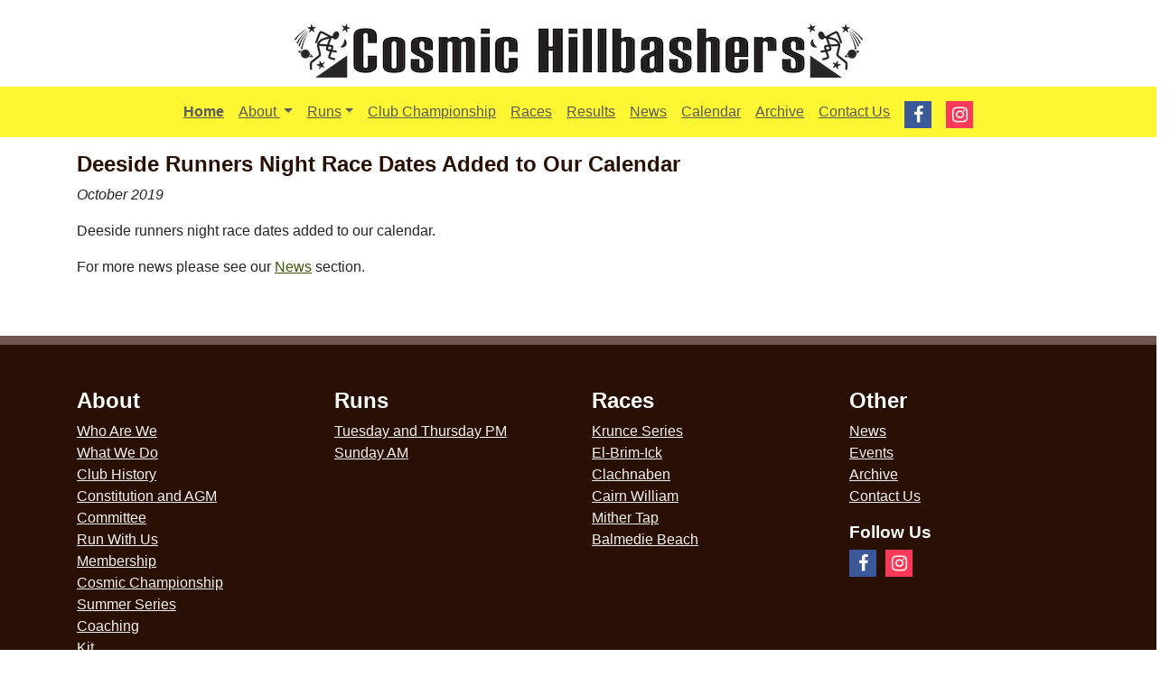

--- FILE ---
content_type: text/html; charset=utf-8
request_url: https://www.cosmics.org.uk/page-20191025-204554
body_size: 3302
content:
<!doctype html>
<html lang="en-GB" prefix="og: http://ogp.me/ns# product: http://ogp.me/ns/product#">
<head>
<meta charset="utf-8">
<title>Deeside Runners Night Race Dates Added to Our Calendar - The Cosmic Hillbashers</title>
<link rel="preconnect" href="https://static.cosmics.org.uk/">
<link rel="preconnect" href="https://ssl.google-analytics.com">
<link rel="preconnect" href="https://www.google-analytics.com">
<meta name="viewport" content="width=device-width, initial-scale=1, shrink-to-fit=no"/>
<meta name="author" content="Sue Taylor"/>
<meta name="description" content="Deeside runners night race dates added to our calendar."/>
<meta name="keywords" content="Cosmics Hillbashers, Cosmics, running club, Aberdeenshire, Scotland"/>
<meta name="robots" content="all"/>
<meta name="generator" content="Web Manager Desktop - Build 9.19.20240814 - https://www.globalweb.co.uk/"/>
<meta name="owner" content="Sue Taylor"/>
<meta property="og:title" content="Deeside Runners Night Race Dates Added to Our Calendar">
<meta property="og:description" content="Deeside runners night race dates added to our calendar.">
<meta property="og:type" content="article">
<meta property="og:locale" content="en_GB">
<meta property="og:siteName" content="The Cosmic Hillbashers">
<meta property="og:url" content="https://www.cosmics.org.uk/page-20191025-204554">
<meta property="og:image" content="https://www.cosmics.org.uk/images/og-default.jpg">
<meta name="twitter:card" content="summary">
<meta name="twitter:title" content="Deeside Runners Night Race Dates Added to Our Calendar">
<meta name="twitter:description" content="Deeside runners night race dates added to our calendar.">
<meta name="twitter:image" content="https://www.cosmics.org.uk/images/og-default.jpg">
<link type="text/css" rel="stylesheet" media="all" href="https://cdn.jsdelivr.net/npm/bootstrap@4.6.0/dist/css/bootstrap.min.css"/>
<link type="text/css" rel="stylesheet" media="all" href="https://cdnjs.cloudflare.com/ajax/libs/bootstrap-social/5.1.1/bootstrap-social.css"/>
<link type="text/css" rel="stylesheet" media="all" href="https://maxcdn.bootstrapcdn.com/font-awesome/4.7.0/css/font-awesome.min.css"/>
<link type="text/css" rel="stylesheet" media="all" href="https://static.cosmics.org.uk/auto-default-82d3435605e311e8ccb5133102185fc8.css"/>
<link rel="canonical" href="https://www.cosmics.org.uk/page-20191025-204554">
<!--[if lt IE 9]>
<![endif]-->
<!-- HTML5 Shim and Respond.js IE8 support of HTML5 elements and media queries -->
    <!-- WARNING: Respond.js doesn't work if you view the page via file:// -->
    <!--[if lt IE 9]>
      <script src="js/respond.min.js"></script>
    <![endif]-->
<!--[if IE]>
<link rel="shortcut icon" href="favicon.ico">
<![endif]-->
<link rel="icon" href="favicon.png">
<link rel="apple-touch-icon" sizes="76x76" href="apple-touch-icon.png"/>
<link type="image/png" rel="icon" sizes="16x16" href="favicon-16x16.png"/>
<link type="image/png" rel="icon" sizes="32x32" href="favicon-32x32.png"/>
<link rel="mask-icon" href="/safari-pinned-tab.svg">
<link rel="manifest" href="manifest.json">
</head>

<body>

          
    <header class="blog-header py-3">
        <div class="row flex-nowrap justify-content-between align-items-center">
    <div class="col col-xs-12" role="banner">
        <a href="/">
            <img src="https://static.cosmics.org.uk/cosmic-hillbashers-logo-h60-e2cb176f83d14d4048ee47b15813f92d.png" class="img-fluid mx-auto d-block" alt="Cosmic Hillbashers Logo" style="margin: 10px 10px" width="629" height="60" loading="lazy"></a>
    </div>
</div>

<nav class="navbar navbar-expand-lg navbar-light bg-yellow noprint">
    <button class="navbar-toggler" type="button" data-toggle="collapse" data-target="#navbarsExample10"
            aria-controls="navbarsExample10" aria-expanded="false" aria-label="Toggle navigation">
        <span class="navbar-toggler-icon"></span>
    </button>
    <div class="collapse navbar-collapse justify-content-md-center" id="navbarsExample10">
        <ul class="navbar-nav">

            <li class="nav-item active">
                <a class="nav-link" href="/" id="navhome" accesskey="H">Home</a>
            </li>

            <li class="nav-item dropdown">
                <a class="nav-link dropdown-toggle" href="about-us" id="aboutmenu" data-toggle="dropdown" aria-haspopup="true" aria-expanded="false">About <span class="sr-only">(current)</span></a>
                <div class="dropdown-menu" aria-labelledby="aboutmenu">
                    <a class="dropdown-item" href="about-us.html#WhoAreWe">Who Are We</a>
                    <a class="dropdown-item" href="about-us.html#WhatWeDo">What We Do</a>
                    <a class="dropdown-item" href="about-us.html#ClubHistory">Club History</a>
                    <a class="dropdown-item" href="about-us.html#Constitutionagm">Constitution and AGM</a>
                    <a class="dropdown-item" href="about-us.html#Committee">Committee</a>
                    <a class="dropdown-item" href="about-us.html#runwithus">Run With Us</a>
                    <a class="dropdown-item" href="about-us.html#Join">Membership</a>
                    <a class="dropdown-item" href="about-us.html#CosmicChampionship">Cosmic Championship</a>
                    <a class="dropdown-item" href="about-us.html#SummerSeries">Summer Series</a>
                    <a class="dropdown-item" href="about-us.html#Coaching">Coaching</a>
                    <a class="dropdown-item" href="about-us.html#Kit">Kit</a>
                    <a class="dropdown-item" href="about-us.html#Safety">Safety</a>
                    <a class="dropdown-item" href="about-us.html#CodesConduct">Codes of Conduct</a>
                    <a class="dropdown-item" href="about-us.html#PrivacyNotice">Club Privacy Notice</a>
                </div>
            </li>

            <li class="nav-item dropdown">
                <a class="nav-link dropdown-toggle" href="runs" id="runsmenu" data-toggle="dropdown" aria-haspopup="true" aria-expanded="false">Runs</a>
                <div class="dropdown-menu" aria-labelledby="runsmenu">
                    <a class="dropdown-item" href="runs.html#runs">Club Runs</a>
                    <a class="dropdown-item" href="runs.html#routes">Routes</a>
                </div>
            </li>

            <li class="nav-item">
                <a class="nav-link" href="https://www.cosmics.org.uk/cosmic-championship" id="racesmenu">Club Championship</a>
            </li>

            <li class="nav-item">
                <a class="nav-link" href="races" id="racesmenu">Races</a>
            </li>
            <li class="nav-item">
                <a class="nav-link" href="results" id="navresults">Results</a>
            </li>
            <li class="nav-item">
                <a class="nav-link" href="news" id="navnews">News</a>
            </li>
            <li class="nav-item">
                <a class="nav-link" href="events" id="navevents">Calendar</a>
            </li>
            <li class="nav-item">
                <a class="nav-link" href="archive">Archive</a>
            </li>
            <li class="nav-item">
                <a class="nav-link" href="contact-us" id="navcontact">Contact Us</a>
            </li>
            <li class="nav-item">
                <a class="nav-link" href="https://www.facebook.com/groups/cosmichillbashers/"><span class="footer-fa fa-facebook pull-left me-1"></span></a>
            </li>
            <li class="nav-item">
                <a class="nav-link" href="https://www.instagram.com/cosmicsaberdeen/?igsh=NzRxNWNvczJvaHE3"><span class="footer-fa fa-instagram pull-left me-1"></span></a>
            </li>
        </ul>
    </div>
</nav>
    </header>

<main>

   <div class="container">
   <div class="row">
        <div class="col col-xs-12">
           <h1>Deeside Runners Night Race Dates Added to Our Calendar</h1>
           

<div class="row">

<div class="col-xs-12 col-sm-8">
<p><i>October 2019</i></p>
<p>
Deeside runners night race dates added to our calendar.
</p>
<p class="noprint">
For more news please see our <a href="news">News</a> section.
</p>
</div>

<div class="col-xs-12 col-sm-4 center-block">
<div class="center-block" style="padding-top: 10px; padding-left: 10px;">
<figure class="center-block">

<figcaption style="text-align:center"></figcaption>
</figure>
<br>
<br>
</div>
</div>

</div>


        </div>
    </div>
    </div>

</main>

<footer class="pt-4 my-md-5 pt-md-5 border-top bg-brown text-light noprint">

    <div class="container">

        <div class="row">

            <div class="col-6 col-md-3">
                <h3>About</h3>
                <ul class="list-unstyled text-small d-sm-none d-none d-md-block">
                    <li><a class="text-muted" href="about-us.html#WhoAreWe">Who Are We</a></li>
                    <li><a class="text-muted" href="about-us.html#WhatWeDo">What We Do</a></li>
                    <li><a class="text-muted" href="about-us.html#ClubHistory">Club History</a></li>
                    <li><a class="text-muted" href="about-us.html#Constitutionagm">Constitution and AGM</a></li>
                    <li><a class="text-muted" href="about-us.html#Committee">Committee</a></li>
                    <li><a class="text-muted" href="about-us.html#runwithus">Run With Us</a></li>
                    <li><a class="text-muted" href="about-us.html#Join">Membership</a></li>
                    <li><a class="text-muted" href="about-us.html#CosmicChampionship">Cosmic Championship</a></li>
                    <li><a class="text-muted" href="about-us.html#SummerSeries">Summer Series</a></li>
                    <li><a class="text-muted" href="about-us.html#Coaching">Coaching</a></li>
                    <li><a class="text-muted" href="about-us.html#Kit">Kit</a></li>
                    <li><a class="text-muted" href="about-us.html#Safety">Safety</a></li>
                    <li><a class="text-muted" href="about-us.html#CodesConduct">Codes of Conduct</a></li>
                    <li><a class="text-muted" href="about-us.html#PrivacyNotice">Club Privacy Notice</a></li>
                </ul>
            </div>

            <div class="col-6 col-md-3">
                <h3>Runs</h3>
                <ul class="list-unstyled text-small">
                    <li><a class="text-muted" href="runs.html#tuespm">Tuesday and Thursday PM</a></li>
                    <li><a class="text-muted" href="runs.html#satam">Sunday AM</a></li>
                </ul>
            </div>

            <div class="col-6 col-md-3">
                <h3>Races</h3>
                <ul class="list-unstyled text-small">
                    <li><a class="text-muted" href="races">Krunce Series</a></li>
                    <li><a class="text-muted" href="races">El-Brim-Ick</a></li>
                    <li><a class="text-muted" href="races">Clachnaben</a></li>
                    <li><a class="text-muted" href="races">Cairn William</a></li>
                    <li><a class="text-muted" href="races">Mither Tap</a></li>
                    <li><a class="text-muted" href="races">Balmedie Beach</a></li>
                </ul>
            </div>

            <div class="col-6 col-md-3">
                <h3>Other</h3>
                <ul class="list-unstyled text-small">
                    <li><a class="text-muted" href="news">News</a></li>
                    <li><a class="text-muted" href="events">Events</a></li>
                    <li><a class="text-muted" href="archive">Archive</a></li>
                    <li><a class="text-muted" href="contact-us">Contact Us</a></li>
                </ul>
                <div class="footerSocial mb-4">
                    <h3>Follow Us</h3>
                    <a href="https://www.facebook.com/groups/cosmichillbashers/" class="btn-floating btn-lg btn-fb" title="Facebook"><i class="footer-fa fa-facebook pull-left marginright10"></i></a>
                     <a href="https://www.instagram.com/cosmicsaberdeen?igsh=NzRxNWNvczJvaHE3" class="btn-floating btn-lg btn-fb" title="Instagram"><i class="footer-fa fa-instagram pull-left marginright10"></i></a>
                </div>

            </div>

        </div>

        <div class="row">
            <div class="col col-12 col-md border-top text-center container">
                <img src="https://static.cosmics.org.uk/cosmic-hillbashers-logo-white-bf2eedcc3dc45eed85cbe2a63ec11c1d.png" class="img-fluid" alt="Cosmic Hillbashers" style="padding:10px 10px" width="252" height="24" loading="lazy">
                <small class="d-block mb-3 text-muted"><a href="copyright" style="color:white">Copyright</a> &copy; 2016-2026 The Cosmic Hillbashers. 
<span style="white-space: nowrap;">All Rights Reserved.</span>
<br>
<a href="about-this-site" accesskey="A" style="color:white">About This Site</a> 
&middot; 
<a href="site-map" accesskey="S" style="color:white">Site Map</a> 
&middot; 
<span style="white-space: nowrap; color:white">Web Site Last Updated <time datetime="2026-01-24T04:04:10Z">24 January 2026</time></span></small>
            </div>
        </div>

    </div>

</footer>

<div class="printeronly">
    <div class="row" style="padding-top:20px">
        <div class="col col-12 col-md text-center container" role="contentinfo">
            <p><a href="copyright" style="color:white">Copyright</a> &copy; 2016-2026 The Cosmic Hillbashers. 
<span style="white-space: nowrap;">All Rights Reserved.</span>
<br>
<a href="about-this-site" accesskey="A" style="color:white">About This Site</a> 
&middot; 
<a href="site-map" accesskey="S" style="color:white">Site Map</a> 
&middot; 
<span style="white-space: nowrap; color:white">Web Site Last Updated <time datetime="2026-01-24T04:04:10Z">24 January 2026</time></span></p>
            <p>Visit: <a href="https://www.cosmics.org.uk/" class="external">www.cosmics.org.uk</a>
        </div>
    </div>
</div>




<!-- Google tag (gtag.js) GA4 G-5VBMGVNL18 -->
<!-- *** START JAVASCRIPT *** -->
<script src="js/jquery.js"></script>
<script src="https://static.cosmics.org.uk/html5-da49c281e58126e728ba436f5ffcf74b.js"></script>
<script src="js/html5shiv.min.js"></script>
<script src="js/bootstrap.min.js"></script>
<script src="https://static.cosmics.org.uk/external-c6320757bd7084042f5bc4154b9d66ad.js" defer></script>
<script async src="https://www.googletagmanager.com/gtag/js?id=G-5VBMGVNL18"></script>
<script>
  window.dataLayer = window.dataLayer || [];
  function gtag(){dataLayer.push(arguments);}
  gtag('js', new Date());

  gtag('config', 'G-5VBMGVNL18');
</script>
<!-- *** END JAVASCRIPT *** -->
</body>
</html>
